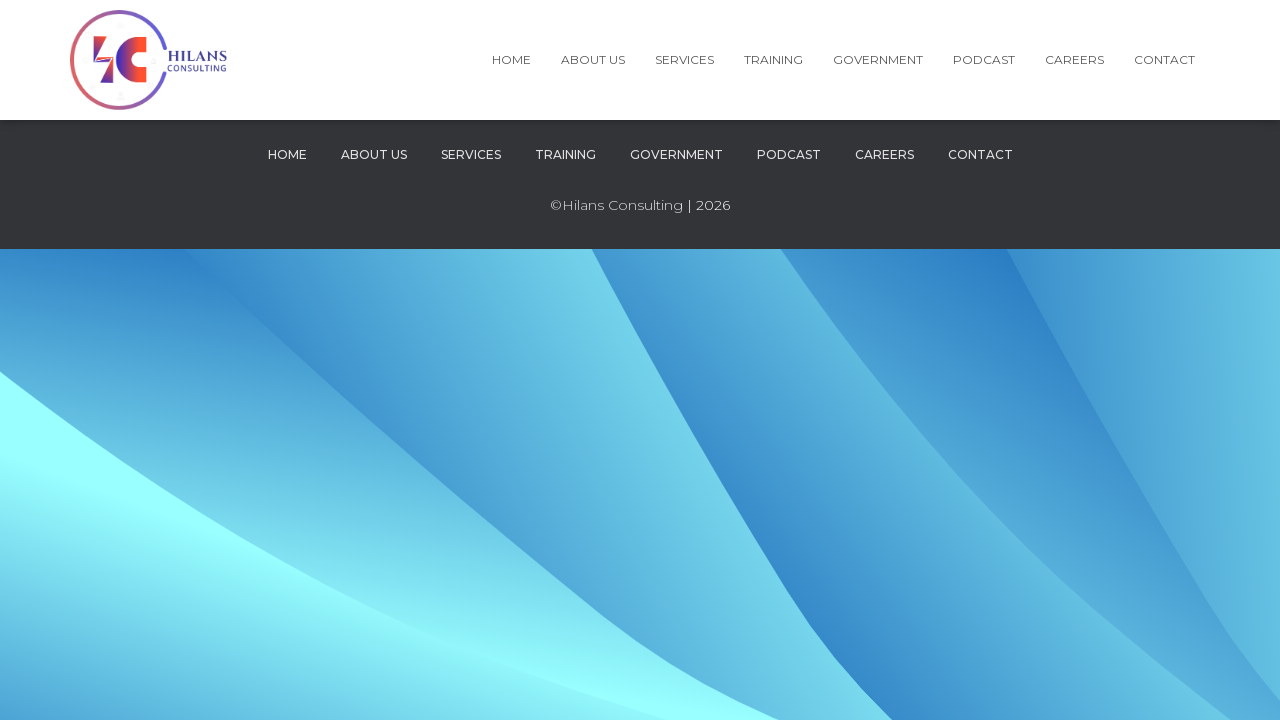

--- FILE ---
content_type: text/css
request_url: https://hilansconsulting.com/wp-content/plugins/easyjobs/public/assets/dist/css/easyjobs-public.min.css?ver=1.4.5
body_size: 4072
content:
@import url(https://fonts.googleapis.com/css?family=Poppins:300,400,500,600,700&display=swap);@font-face{font-family:eicon;src:url(../../../../admin/assets/vendor/css/eicon/fonts/eicon.eot?85vupd);src:url(../../../../admin/assets/vendor/css/eicon/fonts/eicon.eot?85vupd#iefix) format("embedded-opentype"),url(../../../../admin/assets/vendor/css/eicon/fonts/eicon.ttf?85vupd) format("truetype"),url(../../../../admin/assets/vendor/css/eicon/fonts/eicon.woff?85vupd) format("woff"),url(../../../../admin/assets/vendor/css/eicon/fonts/eicon.svg?85vupd#eicon) format("svg");font-weight:400;font-style:normal;font-display:block}.easyjobs-icon{font-family:eicon!important;speak:never;font-style:normal;font-weight:400;font-variant:normal;text-transform:none;line-height:1;-webkit-font-smoothing:antialiased;-moz-osx-font-smoothing:grayscale}.easyjobs-thumbnail:before{content:"\e904"}.easyjobs-trello:before{content:"\e906"}.easyjobs-close:before{content:"\e916"}.easyjobs-arrow-up:before{content:"\e905"}.easyjobs-graphic:before{content:"\e801"}.easyjobs-men:before{content:"\e802"}.easyjobs-office:before{content:"\e803"}.easyjobs-sort-down:before{content:"\e804"}.easyjobs-sort-up:before{content:"\e805"}.easyjobs-double-angle-right:before{content:"\e806"}.easyjobs-google-cf .path1:before{content:"\e900";color:#ff7976}.easyjobs-google-cf .path2:before{content:"\e901";margin-left:-1em;color:#f4d72c}.easyjobs-google-cf .path3:before{content:"\e902";margin-left:-1em;color:#59c96e}.easyjobs-google-cf .path4:before{content:"\e903";margin-left:-1em;color:#0faef4}.easyjobs-linkedin-cf:before{content:"\e909";color:#0077b5}.easyjobs-tick-alt:before{content:"\e90a"}.easyjobs-tick:before{content:"\e90b"}.easyjobs-tick-o:before{content:"\e90c"}.easyjobs-check:before{content:"\e90d"}.easyjobs-check-alt:before{content:"\e90e"}.easyjobs-check-o:before{content:"\e90f"}.easyjobs-back:before{content:"\e910"}.easyjobs-logout:before{content:"\e911"}.easyjobs-arrow-left:before{content:"\e912"}.easyjobs-arrow-down:before{content:"\e913"}.easyjobs-arrow-right:before{content:"\e914"}.easyjobs-plus:before{content:"\e915"}.easyjobs-close2:before{content:"\e807"}.easyjobs-delete:before{content:"\e917"}.easyjobs-rotate-right:before{content:"\e918"}.easyjobs-search:before{content:"\e919"}.easyjobs-download:before{content:"\e91a"}.easyjobs-pencil:before{content:"\e91b"}.easyjobs-edit:before{content:"\e91c"}.easyjobs-bold:before{content:"\e91d"}.easyjobs-italic:before{content:"\e91e"}.easyjobs-underline:before{content:"\e91f"}.easyjobs-user:before{content:"\e920"}.easyjobs-users:before{content:"\e921"}.easyjobs-users-team:before{content:"\e922"}.easyjobs-eye-1:before{content:"\e923"}.easyjobs-eye-alt:before{content:"\e924"}.easyjobs-briefcase:before{content:"\e925"}.easyjobs-briefcase-2:before{content:"\e926"}.easyjobs-mail:before{content:"\e927"}.easyjobs-browser:before{content:"\e928"}.easyjobs-map-maker:before{content:"\e929"}.easyjobs-share:before{content:"\e92a"}.easyjobs-phone:before{content:"\e92b"}.easyjobs-notification:before{content:"\e92c"}.easyjobs-notification-o:before{content:"\e958"}.easyjobs-chat:before{content:"\e92d"}.easyjobs-chat-alt:before{content:"\e957"}.easyjobs-graduation:before{content:"\e92e"}.easyjobs-credit-card:before{content:"\e956"}.easyjobs-portfolio:before{content:"\e92f"}.easyjobs-list:before{content:"\e930"}.easyjobs-contract:before{content:"\e931"}.easyjobs-duplicate:before{content:"\e932"}.easyjobs-cv:before{content:"\e933"}.easyjobs-document:before{content:"\e934"}.easyjobs-paper:before{content:"\e935"}.easyjobs-file:before{content:"\e955"}.easyjobs-pdf:before{content:"\e936"}.easyjobs-pass:before{content:"\e954"}.easyjobs-diagram:before{content:"\e937"}.easyjobs-print:before{content:"\e938"}.easyjobs-dob:before{content:"\e953"}.easyjobs-calender:before{content:"\e939"}.easyjobs-flags:before{content:"\e952"}.easyjobs-gender:before{content:"\e951"}.easyjobs-clock:before{content:"\e93a"}.easyjobs-pipe:before{content:"\e93b"}.easyjobs-more:before{content:"\e93c"}.easyjobs-more-horiz:before{content:"\e950"}.easyjobs-home:before{content:"\e93d"}.easyjobs-star:before{content:"\e93e"}.easyjobs-setting:before{content:"\e93f"}.easyjobs-key:before{content:"\e940"}.easyjobs-facebook:before{content:"\e941"}.easyjobs-twitter:before{content:"\e942"}.easyjobs-linkedin:before{content:"\e943"}.easyjobs-parachute:before{content:"\e944"}.easyjobs-plane:before{content:"\e945"}.easyjobs-helicopter:before{content:"\e946"}.easyjobs-send:before{content:"\e947"}.easyjobs-spaceship:before{content:"\e948"}.easyjobs-boost:before{content:"\e949"}.easyjobs-checkmark:before{content:"\ea10"}.easyjobs-frontend-wrapper{padding:50px;width:100%;font-family:Poppins,sans-serif;font-size:15px;line-height:1.5;color:#2f323e;background-color:#f5f7fd;margin:0 auto}.easyjobs-frontend-wrapper *{box-sizing:border-box}.easyjobs-frontend-wrapper .easyjobs-content-wrapper{max-width:1600px;margin:0 auto;display:block}@media (max-width:767px){.easyjobs-frontend-wrapper{padding:20px}}.easyjobs-shortcode-wrapper h1,.easyjobs-shortcode-wrapper h2,.easyjobs-shortcode-wrapper h3,.easyjobs-shortcode-wrapper h4,.easyjobs-shortcode-wrapper h5,.easyjobs-shortcode-wrapper h6{font-family:inherit;color:#263859}.easyjobs-shortcode-wrapper p{font-family:inherit;color:#2f323e}.easyjobs-shortcode-wrapper a{text-decoration:none}.easyjobs-shortcode-wrapper a:hover{text-decoration:none}.easyjobs-shortcode-wrapper a:focus{outline:0}.easyjobs-shortcode-wrapper img{border-radius:0;max-width:100%}.easyjobs-shortcode-wrapper ul{list-style:disc;margin:0;padding-left:40px}.easyjobs-shortcode-wrapper .ej-no-cover-photo{min-height:120px;background-color:#e0e0e0}.easyjobs-shortcode-wrapper .ej-expired{color:#ff806d;margin:0;text-align:center}.ej-btn{padding:15px 26px;font-size:14px;line-height:1.4286;font-weight:500;min-width:130px;border-radius:5px;text-align:center;display:inline-block;-webkit-transition:none;-moz-transition:none;-o-transition:none;transition:none}.ej-btn.ej-info-btn{background:#2fc1e1;color:#fff;-webkit-box-shadow:0 10px 10px rgba(47,193,225,.3);box-shadow:0 10px 10px rgba(47,193,225,.3)}.ej-btn.ej-info-btn:focus,.ej-btn.ej-info-btn:hover{background:#1fb6d7;color:#fff}.ej-btn.ej-info-btn-light{background:rgba(47,193,225,.1);color:#2fc1e1}.ej-btn.ej-info-btn-light:hover{background:#2fc1e1;color:#fff;-webkit-box-shadow:0 10px 10px rgba(47,193,225,.3);box-shadow:0 10px 10px rgba(47,193,225,.3)}.ej-section{margin-top:50px}.ej-section .ej-section-title{display:-webkit-box;display:-ms-flexbox;display:flex;-webkit-align-items:center;align-items:center;margin-bottom:40px}.ej-section .ej-section-title .ej-section-title-icon{height:50px;width:50px;min-width:50px;display:-webkit-box;display:-ms-flexbox;display:flex;-webkit-align-items:center;align-items:center;-webkit-justify-content:center;justify-content:center;font-size:20px;color:#597dfc;background:rgba(89,125,252,.1);border-radius:5px}.ej-section .ej-section-title .ej-section-title-text{font-size:32px;font-weight:600;line-height:1.25;margin-left:20px;text-transform:capitalize}@media (max-width:991px){.ej-section .ej-section-title .ej-section-title-text{font-size:24px}}@media (max-width:767px){.ej-section .ej-section-title .ej-section-title-text{font-size:20px}}.ej-section .ej-section-content.with-margin{margin-left:70px}.ej-header{margin:-50px 50px 0;background-color:#fff;border-radius:10px;padding:50px;position:relative;z-index:1}@media (max-width:767px){.ej-header{margin:-30px 10px 0;padding:20px}}.ej-company-highlights{display:-webkit-box;display:-ms-flexbox;display:flex;-webkit-align-items:center;align-items:center;-webkit-justify-content:space-between;justify-content:space-between}@media (max-width:767px){.ej-company-highlights{flex-direction:column}}.ej-company-info{display:-webkit-box;display:-ms-flexbox;display:flex;-webkit-align-items:center;align-items:center}.ej-company-info .logo{display:-webkit-box;display:-ms-flexbox;display:flex;-webkit-align-items:center;align-items:center;-webkit-justify-content:center;justify-content:center;background:#e0e6f9;border-radius:8px;height:100px;width:100px;min-width:100px;border:5px solid #e0e6f9;margin-right:30px}.ej-company-info .logo img{max-width:100%;max-height:100px;object-fit:cover;border-radius:4px}.ej-company-info .info .name{font-size:24px;font-weight:600;line-height:1.333333;color:#212529;margin:0 0 5px}.ej-company-info .info .location{font-size:14px;line-height:1.5rem;color:#7d8091}.ej-company-info .info .location i{margin-right:5px}@media (max-width:767px){.ej-company-info{flex-direction:column}.ej-company-info .info{margin-left:0;margin-bottom:10px}}.ej-company-description{margin-top:50px;color:#7d8091;font-size:16px;line-height:1.5}@media (max-width:767px){.ej-company-description{margin-top:30px}}.ej-company-description p{font-size:inherit;color:inherit;margin-bottom:5px}.ej-landingpage-alignment-left .easyjobs-elementor,.ej-landingpage-alignment-left .ej-job-list-container{float:left}.ej-landingpage-alignment-right .easyjobs-elementor,.ej-landingpage-alignment-right .ej-job-list-container{float:right}.ej-landingpage-alignment-center .easyjobs-elementor,.ej-landingpage-alignment-center .ej-job-list-container{display:block;margin:0 auto}.elej-error-msg{text-align:center;margin:10px 0;font-size:23px}.easyjobs-shortcode-wrapper .easyjobs-job-post{width:100%;background-color:#fff;border-radius:5px;padding:20px 25px;margin-bottom:30px;box-shadow:0 5px 15px rgba(0,0,0,.05);display:flex;justify-content:space-between;align-items:center}.easyjobs-shortcode-wrapper .easyjobs-job-post .job-title{font-size:24px;font-weight:500;margin:0 0 10px;color:#757575}.easyjobs-shortcode-wrapper .easyjobs-job-post .job-meta p{margin:0 0 5px;font-size:12px;letter-spacing:1px;text-transform:uppercase;color:#9a9595;font-weight:400}.easyjobs-shortcode-wrapper .easyjobs-job-post .job-meta p strong{font-weight:400}.easyjobs-shortcode-wrapper .easyjobs-job-post .job-buttons{padding-left:15px}.easyjobs-shortcode-wrapper .easyjobs-job-post .job-buttons a{display:block;width:120px;padding:5px 20px;text-align:center;background:#ddd;font-size:12px;text-transform:uppercase;text-decoration:none!important;border-radius:2px;border:1px solid}.easyjobs-shortcode-wrapper .easyjobs-job-post .job-buttons a+a{margin-top:12px}.easyjobs-shortcode-wrapper .easyjobs-job-post .job-buttons a.apply{background:#e4f1dd;color:#37a000;border-color:#c9e0bd}.easyjobs-shortcode-wrapper .easyjobs-job-post .job-buttons a.details{color:#4285f4;border-color:#bfc7d6;background:#e1e8f5}.easyjobs-shortcode-wrapper .easyjobs-job-post .job-buttons a:focus{outline:0}.easyjobs-shortcode-wrapper .ej-job-list-section{padding-bottom:20px}.easyjobs-shortcode-wrapper .ej-list-header{padding-bottom:25px}.easyjobs-shortcode-wrapper .ej-list-header .ej-list-heading h3{font-size:22px;margin-bottom:10px;font-weight:600;color:#242424}.easyjobs-shortcode-wrapper .ej-list-header .ej-list-subheading p{font-size:14px;color:#242424;margin-bottom:0;font-weight:300}.easyjobs-shortcode-wrapper .ej-job-list .ej-job-list-header{background-color:#f1f1f1;padding:15px;width:100%}.easyjobs-shortcode-wrapper .ej-job-list .ej-job-list-header .title{display:inline-block;max-width:30%;margin:0}.easyjobs-shortcode-wrapper .ej-job-list .ej-job-list-item{position:relative;border-top:0;background-color:#fff;border-radius:10px}.easyjobs-shortcode-wrapper .ej-job-list .ej-job-list-item+.ej-job-list-item{margin-top:20px}.easyjobs-shortcode-wrapper .ej-job-list .ej-job-list-item .ej-job-list-item-inner{display:table;width:100%;border-radius:10px}.easyjobs-shortcode-wrapper .ej-job-list .ej-job-list-item .ej-job-list-item-inner .ej-job-list-item-col{padding:25px 30px;display:table-cell;vertical-align:middle;width:23%;border-right:1px solid #f5f7fd}.easyjobs-shortcode-wrapper .ej-job-list .ej-job-list-item .ej-job-list-item-inner .ej-job-list-item-col:first-child{width:54%;position:relative}.easyjobs-shortcode-wrapper .ej-job-list .ej-job-list-item .ej-job-list-item-inner .ej-job-list-item-col:first-child>a{display:inline-block}.easyjobs-shortcode-wrapper .ej-job-list .ej-job-list-item .ej-job-list-item-inner .ej-job-list-item-col:first-child>a span{display:block}.easyjobs-shortcode-wrapper .ej-job-list .ej-job-list-item .ej-job-list-item-inner .ej-job-list-item-col:last-child{border:none;text-align:right}@media (max-width:767px){.easyjobs-shortcode-wrapper .ej-job-list .ej-job-list-item .ej-job-list-item-inner .ej-job-list-item-col:last-child{text-align:left}}.easyjobs-shortcode-wrapper .ej-job-list .ej-job-list-item .ej-job-list-item-inner .ej-job-list-item-col .ej-job-title{font-size:24px;font-weight:600;line-height:1.5;margin:0 0 8px}.easyjobs-shortcode-wrapper .ej-job-list .ej-job-list-item .ej-job-list-item-inner .ej-job-list-item-col .ej-job-title a{color:#212529}.easyjobs-shortcode-wrapper .ej-job-list .ej-job-list-item .ej-job-list-item-inner .ej-job-list-item-col .ej-job-title a:hover{color:#0056b3}.easyjobs-shortcode-wrapper .ej-job-list .ej-job-list-item .ej-job-list-item-inner .ej-job-list-item-col .ej-job-list-info{display:-webkit-box;display:-ms-flexbox;display:flex;-webkit-align-items:center;align-items:center}.easyjobs-shortcode-wrapper .ej-job-list .ej-job-list-item .ej-job-list-item-inner .ej-job-list-item-col .ej-job-list-info .ej-job-list-info-block{display:-webkit-box;display:-ms-flexbox;display:flex;-webkit-align-items:center;align-items:center;margin-right:30px;font-size:14px;color:#7d8091;font-weight:500}.easyjobs-shortcode-wrapper .ej-job-list .ej-job-list-item .ej-job-list-item-inner .ej-job-list-item-col .ej-job-list-info .ej-job-list-info-block i{margin-right:10px}.easyjobs-shortcode-wrapper .ej-job-list .ej-job-list-item .ej-job-list-item-inner .ej-job-list-item-col .ej-job-list-info .ej-job-list-info-block a{color:#0056b3}@media (max-width:991px){.easyjobs-shortcode-wrapper .ej-job-list .ej-job-list-item .ej-job-list-item-inner .ej-job-list-item-col .ej-job-list-info .ej-job-list-info-block{font-size:12px}}@media (max-width:575px){.easyjobs-shortcode-wrapper .ej-job-list .ej-job-list-item .ej-job-list-item-inner .ej-job-list-item-col .ej-job-list-info{flex-direction:column;-webkit-align-items:flex-start;align-items:flex-start}}.easyjobs-shortcode-wrapper .ej-job-list .ej-job-list-item .ej-job-list-item-inner .ej-job-list-item-col .ej-deadline{font-size:18px;font-weight:500;line-height:2;margin-bottom:0;color:#7d8091}@media (max-width:991px){.easyjobs-shortcode-wrapper .ej-job-list .ej-job-list-item .ej-job-list-item-inner .ej-job-list-item-col .ej-deadline{font-size:16px}}.easyjobs-shortcode-wrapper .ej-job-list .ej-job-list-item .ej-job-list-item-inner .ej-job-list-item-col .ej-list-sub{color:#7d8091;font-size:14px}@media (max-width:991px){.easyjobs-shortcode-wrapper .ej-job-list .ej-job-list-item .ej-job-list-item-inner .ej-job-list-item-col .ej-list-sub{font-size:12px}}.easyjobs-shortcode-wrapper .ej-job-list .ej-job-list-item .ej-job-list-item-inner .ej-job-list-item-col .ej-employment-badge{display:inline-block;padding:10px 15px;background:#d674f3;font-size:16px;font-weight:600;color:#fff;letter-spacing:.5px;border-radius:4px}.easyjobs-shortcode-wrapper .ej-job-list .ej-job-list-item .ej-job-list-item-inner .ej-job-list-item-col .ej-employment-badge.permanent{background-color:#7492f3}@media (max-width:991px){.easyjobs-shortcode-wrapper .ej-job-list .ej-job-list-item .ej-job-list-item-inner .ej-job-list-item-col{padding:15px 20px}.easyjobs-shortcode-wrapper .ej-job-list .ej-job-list-item .ej-job-list-item-inner .ej-job-list-item-col .ej-job-title{font-size:18px}}@media (max-width:767px){.easyjobs-shortcode-wrapper .ej-job-list .ej-job-list-item .ej-job-list-item-inner .ej-job-list-item-col .ej-job-list-item-col{border-right:0}.easyjobs-shortcode-wrapper .ej-job-list .ej-job-list-item .ej-job-list-item-inner .ej-job-list-item-col+.ej-job-list-item-col{border-top:1px solid #f5f7fd}}.easyjobs-shortcode-wrapper .ej-job-list .ej-job-list-item .ej-job-list-item-inner .ej-job-list-apply-btn{display:inline-block;padding:8px 20px;background-color:#7492f3;font-size:14px;font-weight:600;color:#fff;letter-spacing:.5px;border-radius:4px}@media (max-width:767px){.easyjobs-shortcode-wrapper .ej-job-list .ej-job-list-item .ej-job-list-item-inner{display:block}.easyjobs-shortcode-wrapper .ej-job-list .ej-job-list-item .ej-job-list-item-inner .ej-job-list-item-col{display:block;width:100%}.easyjobs-shortcode-wrapper .ej-job-list .ej-job-list-item .ej-job-list-item-inner .ej-job-list-item-col:first-child{width:100%}.easyjobs-shortcode-wrapper .ej-job-list .ej-job-list-item .ej-job-list-item-inner .ej-job-list-item-col .ej-list-title.ej-job-title{font-size:18px}}.easyjobs-shortcode-wrapper .ej-job-list .ej-job-list-item .ej-job-list-item-link{position:absolute;left:0;right:0;top:0;bottom:0;z-index:1}.ej-job-apply-btn-alignment-right .ej-job-apply-btn{text-align:right!important}.ej-job-apply-btn-alignment-left .ej-job-apply-btn{text-align:left!important}.ej-job-apply-btn-alignment-center .ej-job-apply-btn{text-align:center!important}.easyjobs-elementor-job-list .ej-section{margin-top:unset}.easyjobs-details{padding-bottom:30px;border-radius:5px}.easyjobs-details div.ej-section-margin{margin-bottom:25px}.easyjobs-details .ej-job-cover{position:relative;border-radius:10px;overflow:hidden}.easyjobs-details .ej-job-cover img{width:100%;height:auto;max-width:100%;display:block;margin:0 auto}.easyjobs-details .ej-job-header{display:-webkit-box;display:-ms-flexbox;display:flex;width:100%;padding:0 50px}.easyjobs-details .ej-job-header .ej-job-header-left{width:41%;width:-webkit-calc((100% / 12) * 5);width:calc((100% / 12) * 5);padding-right:15px;height:100%}.easyjobs-details .ej-job-header .ej-job-header-left .ej-job-overview{padding:50px;margin-top:-50px;background-color:#fff;position:relative;z-index:1;border-radius:10px}.easyjobs-details .ej-job-header .ej-job-header-left .ej-job-overview .ej-job-highlights{margin-top:45px;margin-bottom:30px;display:table;border-collapse:separate;border-spacing:0 20px}.easyjobs-details .ej-job-header .ej-job-header-left .ej-job-overview .ej-job-highlights .ej-job-highlights-item{display:table-row;color:#7d8091;font-size:16px;font-weight:500;line-height:1.333333}.easyjobs-details .ej-job-header .ej-job-header-left .ej-job-overview .ej-job-highlights .ej-job-highlights-item .ej-job-highlights-item-label{display:table-cell;color:#1c2238;font-weight:600;position:relative;min-width:110px;width:110px}.easyjobs-details .ej-job-header .ej-job-header-left .ej-job-overview .ej-job-highlights .ej-job-highlights-item .ej-job-highlights-item-label:after{content:':';position:absolute;right:0;top:0}.easyjobs-details .ej-job-header .ej-job-header-left .ej-job-overview .ej-job-highlights .ej-job-highlights-item .ej-job-highlights-item-value{display:table-cell;padding-left:25px}@media (max-width:767px){.easyjobs-details .ej-job-header .ej-job-header-left .ej-job-overview{padding:20px;margin-top:-30px}}.easyjobs-details .ej-job-header .ej-job-header-left .ej-job-overview-footer{display:-webkit-box;display:-ms-flexbox;display:flex;-webkit-align-items:center;align-items:center;-webkit-justify-content:space-between;justify-content:space-between}@media (max-width:1400px){.easyjobs-details .ej-job-header .ej-job-header-left .ej-job-overview-footer{flex-direction:column;-webkit-align-items:flex-start;align-items:flex-start}.easyjobs-details .ej-job-header .ej-job-header-left .ej-job-overview-footer .ej-apply-link{margin-bottom:20px}}.easyjobs-details .ej-job-header .ej-job-header-left .ej-job-overview-footer .ej-social-share{display:-webkit-box;display:-ms-flexbox;display:flex;-webkit-align-items:center;align-items:center}.easyjobs-details .ej-job-header .ej-job-header-left .ej-job-overview-footer .ej-social-share .ej-social-share-title{margin-bottom:0;font-size:16px;font-weight:500}.easyjobs-details .ej-job-header .ej-job-header-left .ej-job-overview-footer .ej-social-share ul{list-style:none;padding-left:10px;display:flex}.easyjobs-details .ej-job-header .ej-job-header-left .ej-job-overview-footer .ej-social-share ul li{display:inline-block;margin:0 0 0 8px}.easyjobs-details .ej-job-header .ej-job-header-left .ej-job-overview-footer .ej-social-share ul li a{display:flex;-webkit-align-items:center;align-items:center;-webkit-justify-content:center;justify-content:center;width:50px;height:50px;background:rgba(47,193,225,.1);border-radius:50px}.easyjobs-details .ej-job-header .ej-job-header-left .ej-job-overview-footer .ej-social-share ul li a svg{width:18px;height:18px}.easyjobs-details .ej-job-header .ej-job-header-left .ej-job-overview-footer .ej-social-share ul li a.ej-facebook svg{fill:#597dfc}.easyjobs-details .ej-job-header .ej-job-header-left .ej-job-overview-footer .ej-social-share ul li a.ej-facebook:hover{background-color:#597dfc}.easyjobs-details .ej-job-header .ej-job-header-left .ej-job-overview-footer .ej-social-share ul li a.ej-facebook:hover svg{fill:#fff}.easyjobs-details .ej-job-header .ej-job-header-left .ej-job-overview-footer .ej-social-share ul li a.ej-twitter svg{fill:#597dfc}.easyjobs-details .ej-job-header .ej-job-header-left .ej-job-overview-footer .ej-social-share ul li a.ej-twitter:hover{background-color:#2fc1e1}.easyjobs-details .ej-job-header .ej-job-header-left .ej-job-overview-footer .ej-social-share ul li a.ej-twitter:hover svg{fill:#fff}.easyjobs-details .ej-job-header .ej-job-header-left .ej-job-overview-footer .ej-social-share ul li a.ej-linkedin svg{fill:#597dfc}.easyjobs-details .ej-job-header .ej-job-header-left .ej-job-overview-footer .ej-social-share ul li a.ej-linkedin:hover{background-color:#597dfc}.easyjobs-details .ej-job-header .ej-job-header-left .ej-job-overview-footer .ej-social-share ul li a.ej-linkedin:hover svg{fill:#fff}@media (max-width:1170px){.easyjobs-details .ej-job-header .ej-job-header-left .ej-job-overview-footer{flex-direction:row;justify-content:space-between}.easyjobs-details .ej-job-header .ej-job-header-left .ej-job-overview-footer .ej-apply-link{margin-bottom:0}}@media (max-width:600px){.easyjobs-details .ej-job-header .ej-job-header-left .ej-job-overview-footer{flex-direction:column}.easyjobs-details .ej-job-header .ej-job-header-left .ej-job-overview-footer .ej-apply-link{margin-bottom:20px}}@media (max-width:1170px){.easyjobs-details .ej-job-header .ej-job-header-left{width:100%;padding:0;margin-bottom:50px}}.easyjobs-details .ej-job-header .ej-job-header-right{width:59%;width:-webkit-calc((100% / 12) * 7);width:calc((100% / 12) * 7);padding-left:15px;padding-top:50px}@media (max-width:1170px){.easyjobs-details .ej-job-header .ej-job-header-right{width:100%;padding:0}.easyjobs-details .ej-job-header .ej-job-header-right .ej-content-block,.easyjobs-details .ej-job-header .ej-job-header-right .ej-section{width:calc(100% + 100px);margin-left:-50px}}@media (max-width:1170px){.easyjobs-details .ej-job-header{flex-direction:column}}@media (max-width:767px){.easyjobs-details .ej-job-header{padding:0 15px}.easyjobs-details .ej-job-header .ej-job-header-right .ej-content-block,.easyjobs-details .ej-job-header .ej-job-header-right .ej-section{width:calc(100% + 30px);margin-left:-15px}}.easyjobs-details .ej-content-block h1{padding-left:70px;color:#1c2238;font-size:32px;font-weight:600;line-height:1.25;padding-top:8px;position:relative;margin:0 0 40px}.easyjobs-details .ej-content-block h1:before{position:absolute;font-family:eicon;content:'\e930';height:50px;width:50px;display:-webkit-box;display:-ms-flexbox;display:flex;-webkit-box-align:center;-ms-flex-align:center;align-items:center;-webkit-box-pack:center;-ms-flex-pack:center;justify-content:center;left:0;top:0;border-radius:5px;background:rgba(89,125,252,.1);color:#597dfc;font-size:22px}.easyjobs-details .ej-content-block h2,.easyjobs-details .ej-content-block h3,.easyjobs-details .ej-content-block h4,.easyjobs-details .ej-content-block h5,.easyjobs-details .ej-content-block h6{margin-top:0;margin-bottom:10px;font-weight:500;line-height:1.2}.easyjobs-details .ej-content-block h2{font-size:28px}.easyjobs-details .ej-content-block h3{font-size:24px}.easyjobs-details .ej-content-block h4{font-size:21px}.easyjobs-details .ej-content-block h5{font-size:18px}.easyjobs-details .ej-content-block h6{font-size:16px}.easyjobs-details .ej-content-block>:not(h1){margin-left:70px}.easyjobs-details .ej-content-block p{color:#7d8091;font-size:14px;line-height:1.5;margin-bottom:5px}.easyjobs-details .ej-content-block ul{padding-left:0;list-style:none}.easyjobs-details .ej-content-block ul li{color:#7d8091;font-size:14px;line-height:1.5;position:relative;padding-left:22px;margin:0 0 10px}.easyjobs-details .ej-content-block ul li:before{content:'';width:8px;height:8px;border-radius:10px;position:absolute;left:0;top:6px;background-color:#597dfc}.easyjobs-details .ej-content-block ol{padding-left:0}.easyjobs-details .ej-content-block ol li{color:#7d8091;font-size:14px;line-height:1.5;margin:0 0 10px}.easyjobs-details .ej-job-body{margin:0 auto}.easyjobs-details .ej-job-body .ej-job-highlights{margin-bottom:25px}.easyjobs-details .ej-job-body .ej-job-highlights ul{list-style:none;margin:0}.easyjobs-details .ej-job-body .ej-job-highlights ul li{font-size:17px;color:#343a40;margin:5px 0}.easyjobs-details .ej-job-body .ej-job-highlights ul li span{display:inline-block;width:145px;color:#707791;margin-right:10px}.easyjobs-details .ej-job-body .ej-job-section-title{font-size:20px;line-height:1.5;font-weight:500;margin:10px 0}.easyjobs-details .ej-job-body .ej-job-benefits .ej-job-benefits-title{font-size:16px;color:#98a6ad;line-height:1.5;font-weight:500;margin:10px 0}.easyjobs-details .ej-job-body .ej-job-benefits .ej-job-benefits-highlight{display:-webkit-box;display:-ms-flexbox;display:flex;-ms-flex-wrap:wrap;flex-wrap:wrap;justify-content:flex-start}.easyjobs-details .ej-job-body .ej-job-benefits .ej-job-benefits-highlight .ej-job-benefits-block{margin-bottom:20px;width:32%}.easyjobs-details .ej-job-body .ej-job-benefits .ej-job-benefits-highlight .ej-job-benefits-block+.ej-job-benefits-block{margin-left:2%}@media (max-width:767px){.easyjobs-details .ej-job-body .ej-job-benefits .ej-job-benefits-highlight .ej-job-benefits-block{width:100%}.easyjobs-details .ej-job-body .ej-job-benefits .ej-job-benefits-highlight .ej-job-benefits-block+.ej-job-benefits-block{margin-left:0}}.easyjobs-details .ej-job-body .ej-job-benefits .ej-job-benefits-highlight .ej-job-benefits-text{margin:0;font-size:18px;line-height:1.5}.easyjobs-details .ej-job-body .ej-job-benefits ul li{font-size:16px}.easyjobs-details .ej-job-body .ej-company-showcase .ej-showcase-inner{display:-webkit-box;display:-ms-flexbox;display:flex;-ms-flex-wrap:wrap;flex-wrap:wrap;margin:0 -12px}.easyjobs-details .ej-job-body .ej-company-showcase .ej-showcase-inner .ej-showcase-image{padding:12px}.easyjobs-details .ej-job-body .ej-company-showcase .ej-showcase-inner .ej-showcase-image .ej-image{background-color:#dee2e6;height:100%;width:100%;display:-webkit-box;display:-ms-flexbox;display:flex;-webkit-align-items:center;align-items:center;border-radius:5px;overflow:hidden}.easyjobs-details .ej-job-body .ej-company-showcase .ej-showcase-inner .ej-showcase-left{width:50%}.easyjobs-details .ej-job-body .ej-company-showcase .ej-showcase-inner .ej-showcase-left .ej-showcase-image{width:100%;display:block;height:450px}.easyjobs-details .ej-job-body .ej-company-showcase .ej-showcase-inner .ej-showcase-left .ej-showcase-image img{width:100%;height:100%;object-fit:cover;max-width:100%}@media (max-width:991px){.easyjobs-details .ej-job-body .ej-company-showcase .ej-showcase-inner .ej-showcase-left{width:100%}.easyjobs-details .ej-job-body .ej-company-showcase .ej-showcase-inner .ej-showcase-left .ej-showcase-image{height:auto}}.easyjobs-details .ej-job-body .ej-company-showcase .ej-showcase-inner .ej-showcase-right{display:-webkit-box;display:-ms-flexbox;display:flex;-ms-flex-wrap:wrap;flex-wrap:wrap;width:50%}.easyjobs-details .ej-job-body .ej-company-showcase .ej-showcase-inner .ej-showcase-right .ej-showcase-image{width:50%;height:225px}.easyjobs-details .ej-job-body .ej-company-showcase .ej-showcase-inner .ej-showcase-right .ej-image img{height:100%;width:100%;object-fit:cover}@media (max-width:991px){.easyjobs-details .ej-job-body .ej-company-showcase .ej-showcase-inner .ej-showcase-right{width:100%}.easyjobs-details .ej-job-body .ej-company-showcase .ej-showcase-inner .ej-showcase-right .ej-showcase-image{height:auto}}.easyjobs-details .ej-job-skills{list-style:none;margin:0;padding:0}.easyjobs-details .ej-job-skills li{display:inline-block;margin:0 4px 5px}.easyjobs-details .ej-label{padding:10px 20px;margin-bottom:5px;border-radius:50px;line-height:1.42858;font-size:14px;font-weight:500;display:inline-block}.easyjobs-details .ej-label.ej-info-label{background:rgba(47,193,225,.15);color:#2fc1e1}.easyjobs-details .ej-label.ej-success-label{background:rgba(96,206,131,.15);color:#60ce83}.easyjobs-details .ej-label.ej-primary-label{background:rgba(89,125,252,.15);color:#597dfc}.easyjobs-details .ej-label.ej-danger-label{background:rgba(255,95,116,.15);color:#ff5f74}.easyjobs-details .ej-label.ej-warning-label{background:rgba(255,150,53,.15);color:#ff9635}.easyjobs-details .ej-remote-label{padding:10px 20px;background:rgba(89,125,252,.15);color:#597dfc;border-radius:50px;line-height:1.42858;font-size:14px;font-weight:500;display:inline-block;margin-left:8px}
/*# sourceMappingURL=easyjobs-public.min.css.map */
